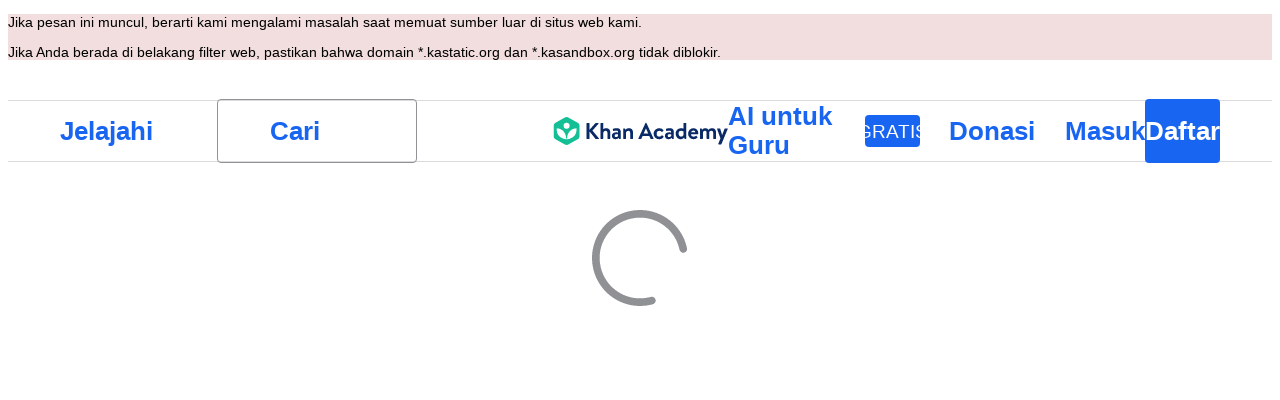

--- FILE ---
content_type: text/javascript
request_url: https://cdn.kastatic.org/khanacademy/281016.1a376f5bc223ac6f.js
body_size: 11206
content:
"use strict";(self.webpackChunkkhanacademy=self.webpackChunkkhanacademy||[]).push([["281016"],{971714:function(a){a.exports=JSON.parse('{"5yIPLp":["Ups!"],"30ETT4":["Maaf, halaman yang berusaha Anda buka tidak tersedia."],"DxWYIs":["Buka beranda Khan Academy"],"XSlm/0":["Jika masalah ini berlanjut dan sepertinya terjadi kesalahan, <0>",["0"],"</0> dan kami akan memeriksanya."],"CpcmBV":["kirimkan laporan"],"UV0J8D":["Amharik"],"8HV3WN":["Arab"],"/IkoRr":["Azerbaijan"],"KhEBDR":["Bulgaria"],"6e+N4u":["Bengali"],"w9VTXG":["Ceko"],"Fo2vDn":["Denmark"],"DDcvSo":["Jerman"],"CZXzs4":["Yunani"],"lYGfRP":["Inggris"],"65A04M":["Spanyol"],"JFI3iH":["Persia"],"nLC6tu":["Prancis"],"sGpqyx":["Gujarat"],"3oTCgM":["Ibrani"],"mkWad2":["Bahasa Hungaria"],"AkeObK":["Armenia"],"BQukYF":["Bahasa Indonesia"],"rJl8hp":["Islandia"],"Lj7sBL":["Italia"],"dFtidv":["Jepang"],"17Lyf3":["Georgia"],"h6S9Yz":["Korea"],"1v5xlu":["Kirgiz"],"Ot2qtY":["Lituania"],"/0YsGP":["Latvia"],"sBc/n8":["Mongol"],"tF97tn":["Melayu"],"WRBPIL":["Birma"],"P1x1Fb":["Bokm\xe5l Norwegia"],"KIjvtr":["Belanda"],"trnWaw":["Polandia"],"R7+D0/":["Portugis (Brasil)"],"512Uma":["Portugis (Portugal)"],"uJc01W":["Rumania"],"nji0/X":["Rusia"],"dZWZsK":["Bahasa Isyarat Amerika"],"LSdcWW":["Slovenia"],"bE1aWK":["Somalia"],"pVxf7b":["Albania"],"9aBtdW":["Serbia"],"UaISq3":["Swedia"],"SUr44j":["Thailand"],"Kz91g/":["Turki"],"V9+2pH":["Ukraina"],"fROFIL":["Vietnam"],"6imsQS":["China (disederhanakan)"],"DM4gBB":["Cina (Tradisional)"],"7WMgxm":["Preferensi Cookie"],"uyJsf6":["Tentang kami"],"qdyV/M":["Berita"],"k4I7F8":["Dampak"],"3uNIbB":["Tim kami"],"PJzAMT":["Pekerja magang"],"CvSqQ9":["Pakar konten kami"],"Jil/1G":["Kepemimpinan kami"],"9E65Ob":["Pendukung kami"],"9CgBjH":["Kontributor kami"],"K9Kun2":["Keuangan kami"],"AranlS":["Karier di Khan Academy"],"V+D/YP":["Karier"],"4IGEAO":["Magang"],"jfC/xh":["Kontak"],"CRzGla":["Pusat Bantuan"],"2TKQsS":["Komunitas pendukung"],"ivZpKd":["Bagikan cerita Anda"],"skyYBR":["Pers"],"Ks5GjD":["Unduh aplikasi kami"],"pLJXWn":["Mata pelajaran"],"+DEogc":["Ubah bahasa"],"8QSwA8":["relawan"],"UBFThq":["Misi kami adalah memberikan pendidikan kelas dunia secara gratis kepada siapa pun, di mana saja."],"M7sk0o":["Khan Academy adalah sebuah organisasi nirlaba 501(c)(3)."],"+AYB0D":[["donateLink"]," atau ",["volunteerLink"]," hari ini!"],"2jJHJV":["Navigasi situs"],"Emv+V7":["Ketentuan layanan"],"LcET2C":["Kebijakan Privasi"],"lRwK0n":["Pemberitahuan Cookie"],"wZQPfd":["Pernyataan Aksesibilitas"],"RdmuDi":["Ikuti kami di Facebook"],"iofwjj":["Ikuti kami di Twitter"],"LP2oeZ":["Ikuti kami di Instagram"],"Ng063n":["Donasi"],"JNCzPW":["Negara"],"J/GZmc":["Amerika Serikat"],"J6PdvT":["Meksiko"],"P7k2N+":["Brasil"],"vXIe7J":["Bahasa"],"3c+rtT":["Unduh dari App Store"],"4+X0DJ":["Dapatkan di Google Play"],"Bz2rUd":["Cari mata pelajaran, kemampuan, dan video"],"A1taO8":["Cari"],"wELyS0":["Lewati ke konten utama"],"sQia9P":["Masuk"],"e+RpCP":["Daftar"],"vcpc5o":["Tutup menu"],"GSr0rF":["Buka menu"],"poutdK":["header halaman"],"0m7I0y":["Maaf! Saya dinonaktifkan saat Anda mengerjakan penilaian (Kuis, Tes Unit, Tantangan Mata Pelajaran, dan Tantangan Penguasaan). Ini adalah kesempatan Anda untuk menunjukkan pengetahuan Anda tanpa bantuan saya.\\n\\nMulailah dari awal lagi, tunggu 5 menit setelah menutup, atau selesaikan penilaian terbuka dan saya akan kembali untuk membantu Anda dengan pekerjaan biasa Anda."],"gicxYl":["Maaf, tapi saya tidak tersedia di halaman ini. Ini adalah kesempatan Anda untuk menunjukkan apa yang Anda tahu tanpa bantuan saya. Anda pasti bisa!"],"I6uwWJ":["[kemarin]"],"9JNVLA":["[besok]"],"sTpCUV":["Guru Anda, ",["teacherName"],", telah mengaktifkan Mode Fokus sampai pukul **",["time"],"** jadi saya tidak tersedia untuk percakapan saat ini. Setiap guru Anda dapat mengakhiri Mode Fokus kapan saja."],"4tqRSO":["Sepertinya Anda telah mematikan Kepentingan. Untuk mengaktifkan aktivitas ini, nyalakan minat di [Pengaturan Khanmigo](",["url"],")."],"gjn6gJ":["Suara Khanmigo saat ini tidak tersedia"],"LYocXy":["Suara Khanmigo dinonaktifkan"],"JKxauc":["Matikan Suara Khanmigo"],"vBf+wr":["Nyalakan Suara Khanmigo"],"TVEatU":["Pengenalan Pidato dinonaktifkan"],"dWNML2":["Matikan Pengenalan Bicara"],"pKFHf1":["Nyalakan Pengenalan Bicara"],"+lD/SN":[["seconds","plural",{"other":["Tidak terkirim. Percobaan berikutnya dalam ","#","s"]}]],"bRvZvA":[["currentPage"]," dari ",["totalPageCount"]],"ntZb6F":["Bahasa pilihan Anda sekarang disetel ke ",["0"],". Anda dapat mengubah ini kapan saja di Preferensi Khanmigo."],"kf83Ld":["Terjadi kesalahan."],"OolvvN":["Ups! Sepertinya ada masalah saat memuat data akun pengguna Anda."],"FgAxTj":["Keluar"],"lCF0wC":["Muat ulang"],"kU8xDj":["AI untuk Guru"],"2POOFK":["Gratis"],"Kzy2d8":["Info Lebih Lanjut"],"sW5OjU":["wajib"],"LLAa/9":["Opsional"],"y5p2bQ":["Tahukah Anda?"],"XnGvPC":["Menguasai satu kemampuan saja di Khan Academy akan meningkatkan progres pembelajaran."],"I4wbpi":["Peserta didik telah menghabiskan ",["actualMinutes"]," miliar menit belajar di Khan Academy. ",["approxMinutes"]," miliar menit setara dengan ",["actualYears"]," tahun."],"dHTAm0":["Aktivitas Pelajar"],"MNUEEb":["Alat Orang Tua"],"44n5bf":["Alat Guru"],"9h7zb4":["Alat Admin"],"fWzAbm":["Dokumen saya"],"mGNs+z":["Pelatih Menulis"],"YzeZW2":["Pelatih Menulis (Hanya Bahasa Inggris)"],"mALQCE":["Ups! Ada yang salah. Silakan coba lagi."],"zglT3i":["Pilih kategori untuk melihat kursusnya"],"8tjQCz":["Jelajahi"],"p6NueD":["BARU"],"cV9Teo":["Jelajahi Menu"],"4q1KwJ":["Menu Utama"],"mQn6gx":["Tentang Khan Academy"],"qYpD+t":["Tidak ada notifikasi. Anda bisa kembali belajar!"],"iDNBZe":["Notifikasi"],"U9EEUz":["Anda memiliki pemberitahuan baru"],"Ll6jbj":["Masuk untuk mengklaim poin Anda"],"tJU0+a":["Kelas Khan Academy"],"2XZ3pO":["Rumah pelajar"],"FyqC6I":["Dasbor Guru"],"iAq5NJ":["Dasbor orangtua"],"n+cdSt":["Dasbor Administrator"],"Tz0i8g":["Pengaturan"],"c3XJ18":["Bantuan"],"rw3/co":["menu pengguna"],"HMmg5J":["Jika Anda berada di belakang filter web, pastikan bahwa domain *.kastatic.org dan *.kasandbox.org tidak diblokir."],"VvXNI+":["Jika pesan ini muncul, berarti kami mengalami masalah saat memuat sumber luar di situs web kami."],"8OXcXf":["Khan Academy tidak mendukung browser ini."],"WmAVp8":["Untuk menggunakan Khan Academy, Anda harus upgrade ke browser web lain."],"fcsdyP":["Cukup pilih salah satu opsi di bawah ini untuk mulai upgrade."],"RxZ9Rz":["Oh, tidak! Sepertinya terjadi kesalahan. Anda perlu ",["refreshLink"],". Jika masalah ini berlanjut, ",["issueLink"],"."],"vx1ZqM":["beri tahu kami"],"zSmxHz":["muat ulang"],"/smmSS":["Bimbing saya"],"1okPHv":["Saya tidak bekerja sekarang karena saya mungkin mengalami masalah teknis. Silakan coba lagi nanti."],"o2CMkd":["Kembali ke obrolan guru Anda!\\n\\nAnda memiliki kemampuan penuh lagi, dan saya akan menjadi Pemandu Guru terbaik yang saya bisa!"],"d046ny":["Ini adalah tampilan siswa Anda!\\n\\n**Saya akan menjawab sesuai dengan semua siswa Anda.** Ayo coba!"],"8w5L2z":["Terjadi kesalahan saat melanjutkan percakapan ini. Muat ulang halaman untuk mencoba lagi, atau mulai percakapan baru."],"vPF04k":["Mulai obrolan baru"],"nrFaq8":["Hai. Saya Khanmigo - asisten pengajaran AI Anda. Saya menggunakan Kecerdasan Buatan (AI) untuk membantu Anda mengajar dan mendukung siswa Anda mencapai tujuan pembelajaran mereka."],"9KpdYV":["Saya masih cukup baru, jadi saya kadang membuat kesalahan. Jika Anda menangkap saya membuat kesalahan, klik ikon Thumbs Down untuk membantu saya belajar. Misalnya, jika saya memberi Anda jawaban matematika yang salah, klik Thumbs Down."],"2owsjT":["Beberapa tips untuk menggunakan saya dengan aman:\\n- Mohon jangan sertakan detail pribadi dalam pesan Anda kepada saya.\\n- Jika Anda memiliki siswa yang menggunakan Khanmigo, gunakan riwayat chat untuk meninjau interaksi mereka dengan saya."],"xQ7e1K":["Silahkan klik \\"Saya mengerti\\" untuk mulai bekerja bersama."],"5ZRfjk":["Saya mengerti"],"B+a5lu":["Hai. Saya ",["CHAT_BOT_NAME"]," - panduan AI Anda. Saya menggunakan Kecerdasan Buatan (AI) untuk membantu Anda belajar di Khan Academy. Ini adalah hal favorit saya!"],"Z7obhq":["Saya masih cukup baru, jadi saya kadang membuat kesalahan. Jika Anda menangkap saya membuat kesalahan, klik ikon Thumbs Down untuk membantu saya belajar. Misalnya, jika saya memberi Anda jawaban matematika yang salah, klik Thumbs Down."],"tGm0Ui":["Silahkan klik \\"Saya mengerti\\" untuk mulai belajar hari ini."],"+ZEIt5":["Anda tidak memiliki izin untuk melihat konten ini"],"7p5kLi":["Dasbor"],"/+PQ0p":["Favorit Saya"],"GdgCoi":["Rencana"],"hYgDIe":["Buat"],"aBVFl3":["Membedakan"],"XYLcNv":["Dukungan"],"rjZpLn":["Belajar"],"g20SMS":["Semua Alat"],"nuwdKq":["Blooket Penghasil"],"Nj+Ngg":["Buat pertanyaan Blooket tentang berbagai topik."],"CS/SbE":["Potongan Teks"],"tMBxOA":["Bagi teks-teks kompleks menjadi bagian yang dapat dikelola agar lebih mudah dipahami siswa."],"vbmUWQ":["Newsletter Kelas"],"W50dNO":["Hasilkan buletin yang menarik untuk memberi tahu orang tua tentang kegiatan kelas."],"EBVjqh":["Cuplikan Kelas"],"3gVo6T":["Tinjau kinerja dan tren siswa Anda."],"STbjD9":["Petunjuk Jelas"],"Ga7ky/":["Hasilkan instruksi yang ringkas dan mudah diikuti untuk tugas dan aktivitas."],"qBRiWp":["Pemicu Diskusi"],"8/3TIn":["Rancang prompt yang menarik untuk merangsang diskusi kelas yang bermakna."],"aCVoMU":["Tiket Keluar"],"3/zyuh":["Buat penilaian cepat di akhir pelajaran untuk memeriksa pemahaman siswa."],"lurblM":["Puisi Ringkasan Kelas Seru"],"l9/Eie":["Jadikan momen kelas yang berkesan menjadi rangkuman puisi kreatif."],"L2iOam":["Asisten IEP"],"ATszcS":["Perlancar pembuatan Rencana Pendidikan Individual."],"raPyFk":["Catatan: Keluaran ini adalah draf dan tidak merupakan IEP yang lengkap atau final. Diperlukan penyempurnaan lebih lanjut berdasarkan penilaian profesional Anda. Pastikan bahwa IEP final disesuaikan dengan kebutuhan khusus siswa dan mematuhi semua kebijakan sekolah dan persyaratan hukum yang berlaku."],"PABCoQ":["Teks Informasional"],"+5oSbW":["Buat teks informasi untuk berbagai topik."],"2eGv97":["Tujuan Pembelajaran"],"fhWySS":["Kembangkan tujuan pembelajaran yang jelas dan terukur untuk memandu pengajaran."],"yz86U+":["Pengait Pelajaran"],"dNLWvw":["Rencanakan awal pelajaran yang menarik untuk melibatkan siswa."],"7VH3iq":["Rencana Pelajaran"],"jUgF81":["Buat rencana pelajaran yang terstruktur, rinci, dan disesuaikan dengan kurikulum dan kebutuhan siswa Anda."],"T/DpUW":["Surat Rekomendasi"],"uR2rux":["Buat surat rekomendasi personal yang dipersonalisasi."],"lOyyM+":["Penyama Tingkat"],"QlT8fo":["Sesuaikan kompleksitas teks yang diberikan."],"3kaL7s":["Jadikan Relevan!"],"digxmc":["Hubungkan konten pelajaran dengan kehidupan dan minat siswa untuk meningkatkan keterlibatan."],"FPglUm":["Kuis Pilihan Ganda"],"/M65nx":["Buat quis pilihan ganda tentang berbagai topik."],"+g7tug":["Pembuat Pertanyaan"],"/WQtks":["Buat pertanyaan untuk konten khusus."],"uyfMbO":["Penghasil Konteks Dunia Nyata"],"UkRw+r":["Hubungkan topik pelajaran ke contoh nyata dan aplikasi dunia nyata yang menarik."],"5wpHZE":["Rekomendasikan Tugas"],"8FGeto":["Terima rekomendasi tentang apa yang harus di kerjakan oleh siswa Anda berikutnya."],"BMaOsq":["Segarkan Pengetahuan Saya"],"4sNijO":["Segarkan pengetahuan konten Anda dalam berbagai bidang mata pelajaran."],"Av4Quo":["Komentar Kartu Laporan"],"eywkhV":["Hasilkan komentar raport yang konstruktif dan dipersonalisasi."],"SUMESK":["Generator Rubrik"],"tyElK2":["Rancang rubrik penilaian yang jelas dan mendetail untuk menetapkan harapan dan menyederhanakan penilaian."],"Zwepwv":["Penulis Tujuan SMART"],"4Elzs6":["Buatlah tujuan yang spesifik, dapat diukur, tercapai, relevan, dan terikat waktu."],"mG3XdJ":["Ringkasan Riwayat Obrolan Siswa"],"loyiva":["Dapatkan wawasan dari ringkasan percakapan siswa Khanmigo yang telah disusun."],"7tCbFU":["Penulis Ulang Teks"],"Kjd5mW":["Sesuaikan teks agar sesuai dengan kebutuhan pengajaran Anda."],"8y87Qt":["Bercakap dengan GPT"],"v6tFeC":["Bicaralah dengan model mini GPT-4o."],"sRuvak":["Tinjau kinerja anak-anak Anda dan tren."],"2B2uRU":["Terima rekomendasi tentang apa yang harus dikerjakan anak-anak Anda berikutnya."],"wsNMma":["Ringkaskan riwayat obrolan anak"],"hgUMw3":["Dapatkan wawasan dari ringkasan yang dikompilasi dari obrolan anak Khanmigo."],"rlC+mB":["Cuplikan Kursus"],"xjd6X0":["Dapatkan ringkasan perkembangan siswa dalam kursus di satu atau beberapa sekolah."],"wwCRjg":["Buletin Sekolah"],"l2Uboz":["Hasilkan buletin menarik untuk menjaga agar guru tetap mendapatkan informasi tentang aktivitas sekolah."],"RgmNpB":["Menghasilkan pertanyaan..."],"bfgr/e":["Pertanyaan"],"x5qQ1g":["Jawaban ",["letter"]],"NOdFZR":["Menghasilkan..."],"b3G8+O":["Ini mungkin memakan beberapa menit."],"iSht+l":["Kolom ini tidak boleh kosong."],"Oi/9VQ":["Kolom ini tidak boleh mengandung tag HTML."],"nJyysv":["Jawaban duplikat tidak diizinkan."],"cvWIZI":["Buang pertanyaan"],"OzPckO":["Pertahankan pertanyaan"],"STxlMY":["Judul kumpulan pertanyaan"],"n5rGs6":["Deskripsi kumpulan pertanyaan"],"enzGAL":["Pertanyaan"],"6foA8n":["Anda yakin?"],"zLZGr1":["Anda yakin ingin menghapus pertanyaan ini?"],"dEgA5A":["Batalkan"],"IatsLx":["Hapus pertanyaan"],"xLGAhW":["Tambahkan pertanyaan dari dek Khanmigo"],"SHsjTW":[["num","plural",{"other":[["used"]," / ","#"," Karakter"]}]],"YyEvbd":["tutup keypad matematika"],"39XxYd":["buka keypad matematika"],"UvvCgn":["Kotak input matematika"],"mmv7Cy":["Hapus sorotan"],"jJXcKe":["Tambahkan sorotan"],"bmBH4p":["Petunjuk #",["pos"]],"wyOokZ":["Kesalahan saat render: ",["error"]],"P6KUyP":["Jawaban Anda mendekati, tetapi Anda mungkin menghitung nilai pi. Masukkan jawaban Anda sebagai kelipatan pi, misalnya 12 pi atau 2/3 pi."],"3Bkx/M":["Masih ada lebih banyak bagian dari pertanyaan ini untuk dijawab."],"Ctob3N":["Kami tidak dapat memahami jawaban Anda. Silakan periksa jawaban Anda apabila ada tambahan teks atau simbol."],"dPoQy+":["Jawaban Anda hampir benar, tetapi perlu disederhanakan."],"Vg6lSH":["Jawaban Anda hampir benar, tetapi masih kurang <code>\\\\%</code> di bagian akhir."],"5FfeVU":["Saya komputer. Saya hanya memahami perkalian jika Anda menggunakan bintang (*) sebagai tanda perkalian."],"sayGrO":["Jawaban Anda kosong."],"+7XVX0":["Silakan perpendek jawaban Anda."],"qnjH1N":["Jawaban Anda meliputi penggunaan variabel dengan huruf kapital yang salah."],"we8KJd":["Jawaban Anda meliputi huruf variabel yang salah."],"FegogK":["Pastikan Anda memilih sesuatu untuk setiap barisnya."],"GLBKO/":["Pilihan yang tidak valid"],"id9kPp":["Maaf, saya tidak mengerti itu!"],"tlW4v9":["Petunjuk"],"uxfcrd":["Dapatkan petunjuk lain"],"y4e1p9":["Maaf, bagian dari pertanyaan ini tidak lagi tersedia. \uD83D\uDE05 Jangan khawatir, bagian ini tidak akan dinilai. Ayo lanjutkan lagi!"],"tCvvdq":["Teruslah mencoba"],"KDw4GX":["Coba lagi"],"9td1Wl":["Periksa"],"NLBmwk":["Benar!"],"jdU2p1":["Soal berikutnya"],"P+4OPT":["Lompat ke ",["title"]],"Hp1l6f":["Saat ini"],"t2rBZB":["Benar"],"uUvmBo":["Benar (dipilih)"],"Sewdux":["Salah"],"XQfc1o":["Salah (dipilih)"],"BRvU04":["Sembunyikan penjelasan"],"vzH+7Z":["Penjelasan"],"OV/JbF":["Kami tidak dapat menilai jawaban Anda."],"L3EhRH":["Sepertinya Anda mengosongkan sesuatu atau "],"QpzKWV":["memasukkan jawaban yang tidak valid."],"keIXpv":["suatu bilangan bulat, seperti $6$"],"Lf87Wq":["suatu pecahan *wajar*, seperti $1/2$ atau $6/10$"],"NdGXcB":["suatu pecahan *wajar sederhana*, seperti $3/5$"],"x0k7/G":["suatu pecahan *tak wajar*, seperti $10/7$ atau $14/8$"],"YnXyFQ":["suatu pecahan *tak wajar yang disederhanakan*, seperti $7/4$"],"R75vPI":["suatu pecahan campuran, seperti $1\\\\ 3/4$"],"Jlj2Go":["suatu bilangan desimal *pasti*, seperti $0.75$"],"TJyohW":["suatu persentase, seperti $12.34\\\\%$"],"Sf4AJx":["kelipatan dari pi, seperti $12$ pi atau $2/3$ pi"],"qVQETK":["**Jawabanmu seharusnya** "],"aMc5QP":["Jawaban anda:"],"fv0fwo":["Klik untuk menambah poin"],"cEMEcK":["Klik untuk menambah titik sudut"],"mDA7px":["Ketuk setiap titik pada gambar untuk memilih semua jawaban yang sesuai."],"VSIVf5":["Ketuk setiap titik pada gambar untuk memilih jawaban."],"KgkL6U":["Klik setiap titik pada gambar untuk memilih semua jawaban yang sesuai."],"gHukFm":["Klik setiap titik pada gambar untuk memilih jawaban."],"RD5mEd":["Pilihan:"],"+PGpFX":[["num","plural",{"other":["#"," jawaban"]}]],"tgSGI1":["Sembunyikan pilihan jawaban"],"DkK8wU":[["num","plural",{"other":["Pindah: ","#"]}]],"vppdTO":["Klik pada ubin untuk mengubah lampu."],"rHAKoP":["Anda harus menyalakan semua lampu untuk melanjutkan."],"8iQicA":["Pastikan Anda mengisi semua sel dalam matriks."],"jNGzub":["Gambar struktur molekul. Notasi SMILES: ",["content"]],"kB43jn":["Tukar arah"],"lJn4ux":["Buat lingkaran dibuka"],"7p2s46":["Buat lingkaran diisi"],"KlKiWk":["Bilangan pembagi:"],"4Er+WD":["Harap pastikan jumlah divisi ada dalam rentang ",["divRangeString"],"."],"yqIcUX":["garis ",["lineRange"]],"o5nRMM":["garis ",["lineNumber"]],"7s0l40":["Simbol ",["questionSymbol"]," menunjukkan ",["questionNumber"]," pertanyaan itu referensi bagian ini dari bagian itu."],"JT+otx":["Simbol ",["sentenceSymbol"]," menunjukkan bahwa kalimat berikut direferensikan dalam sebuah pertanyaan."],"bEBWJ5":["Garis"],"zdXFxN":["Awal mula membaca bacaan."],"kZwnd0":["Mulai membaca bacaan catatan kaki."],"CpfhFc":["Akhir dari membaca bacaan."],"lWJfnk":["[Penanda untuk pertanyaan ",["number"],"]"],"DAJnrL":["[Lingkaran penanda ",["number"],"]"],"QNk2ob":["[Kalimat ",["number"],"]"],"OiWWrh":["Seret tombol untuk membuat grafik"],"FtNmL+":["Ketuk untuk menambah poin"],"ocUvR+":["Salah"],"c+xCSz":["Benar"],"1UzENP":["Tidak"],"l75CjT":["Ya"],"TOrfXA":["Pilihlah jumlah jawaban yang benar."],"4qU+5W":["\'Bukan semuanya\' tidak boleh dipilih saat jawaban lain dipilih."],"uNJyL5":["Tidak ada di atas"],"ZMrarH":["Pilihlah ",["numCorrect"]," jawaban:"],"gWOExU":["Pilihlah semua jawaban yang benar:"],"RB2plc":["Pilihlah 1 jawaban:"],"dhUvvc":["(Pilihan ",["letter"],", Diperiksa, Benar)"],"rxOP8c":["(Pilihan ",["letter"],", Benar)"],"97ABOL":["(Pilihan ",["letter"],", Diperiksa, Salah)"],"r0fz3q":["(Pilihan ",["letter"],", Salah)"],"om7R2V":["(Pilihan ",["letter"],", Diperiksa)"],"gx/+Sg":["(Pilihan ",["letter"],")"],"MIwvh6":["tidak dipilih"],"ztj5cZ":[["num","plural",{"other":["#"," opsi dipilih"]}]],"X4SpWq":["Tampilkan kembali"],"pU0klC":["Buka menu untuk Pilihan ",["letter"]],"3kD9EP":["Gulir Jawaban"],"N1pB5g":["Gulir untuk melihat awal konten"],"nYgFBk":["Gulir untuk melihat akhir konten"],"fzazy4":["Panah reaksi mengarah ke kanan."],"0W+6G5":["Saya tidak mengerti satuan-satuan itu."],"HiYbTA":["Periksa angka-angka penting Anda."],"fdJpUH":["Jawaban itu tidak benar."],"iuaqjl":["Periksa satuan Anda."],"/FXKlc":["Saya tidak mengerti itu"],"Z3FXyt":["Memuat..."],"AKljty":["Lihat transkrip video"],"Wy3vms":["Pembungkus video Khan Academy"],"h5X1Va":["keyboard matematika"],"SdDkl5":["Gunakan keyboard atau mouse untuk berinteraksi dengan kolom input matematika"],"w4dnQV":["Maaf, simulasi ini tidak dapat dimuat."],"Fx/ekI":["Maaf, simulasi ini tidak tersedia dalam bahasa Anda."],"sLtxk1":["Pilih jawaban"],"vgPh2K":["Tambahkan Titik"],"IDPte7":["Hapus Titik"],"R+9X05":["Tekan Shift + Enter untuk berinteraksi dengan grafik"],"OGGVXp":["Elemen interaktif: ",["elements"]],"3bsZe/":["Tidak ada elemen interaktif"],"fQcvQA":["Tutup bentuk"],"ckQ88l":["Buka kembali bentuk"],"FP1nij":["Gunakan tombol Tab untuk bergerak melalui elemen interaktif di grafik. Ketika elemen interaktif fokus, gunakan Control + Shift + Panah untuk menggerakkannya."],"U6Jyjm":["Tekan Shift + Enter untuk berinteraksi dengan grafik. Gunakan tombol Tab untuk bergerak melalui elemen interaktif di grafik dan akses Bar Aksi Grafik. Ketika elemen interaktif fokus, gunakan Control + Shift + Panah untuk menggerakkannya atau gunakan tombol Delete untuk menghapusnya dari grafik. Gunakan tombol-tombol di Bar Aksi untuk menambahkan atau menyesuaikan elemen dalam grafik."],"kgDQJI":["Titik ",["num"]," di ",["x"]," koma ",["y"],"."],"nLrxxb":["Sebuah lingkaran pada bidang koordinat."],"PSexDz":["Lingkaran. Titik pusatnya berada di ",["centerX"]," koma ",["centerY"],"."],"cbbQfV":["Titik akhir radius kanan di ",["radiusPointX"]," koma ",["radiusPointY"],"."],"RZP1Qy":["Titik ujung radius kiri di ",["radiusPointX"]," koma ",["radiusPointY"],"."],"yO4jfs":["Radius lingkaran adalah ",["radius"],"."],"huuq8Z":["Titik pada lingkaran di ",["point1X"]," koma ",["point1Y"],", ",["point2X"]," koma ",["point2Y"],", ",["point3X"]," koma ",["point3Y"],", ",["point4X"]," koma ",["point4Y"],"."],"DVU4ua":["Sebuah garis pada bidang koordinat."],"U3uJCq":["Garis tersebut memiliki dua titik, titik 1 di ",["point1X"]," koma ",["point1Y"]," dan titik 2 di ",["point2X"]," koma ",["point2Y"],"."],"GaMeME":["Kemiringannya meningkat dari kiri ke kanan."],"kRnJn7":["Kemiringannya menurun dari kiri ke kanan."],"9Atq97":["Kemiringannya adalah nol."],"zgvSjF":["Kemiringannya tidak ditentukan."],"KXI9IS":["Garis tersebut melintasi sumbu X di ",["xIntercept"]," koma 0."],"VyLaqb":["Garis tersebut melintasi sumbu-Y pada 0 koma ",["yIntercept"],"."],"hu7r4T":["Garis tersebut melintasi sumbu-X pada ",["xIntercept"]," koma 0 dan sumbu-Y pada 0 koma ",["yIntercept"],"."],"Am0Et1":["Garis tersebut melintasi sumbu X dan Y di titik asal grafik."],"6y6CWm":["Garis melewati titik ",["point1X"]," koma ",["point1Y"]," dan titik ",["point2X"]," koma ",["point2Y"],"."],"E1z9u1":["Titik 3, sisi mulai di ",["x"]," koma ",["y"],"."],"qewiPg":["Titik 2, sisi akhir di ",["x"]," koma ",["y"],"."],"YwCW2k":["Titik 1, titik puncak di ",["x"]," koma ",["y"],". Sudut ",["angleMeasure"]," derajat."],"Np8I/a":["Sebuah sudut pada bidang koordinat."],"zmaaZY":["Ukuran sudut adalah ",["angleMeasure"]," derajat dengan titik puncak di ",["vertexX"]," koma ",["vertexY"],", titik di sisi awal di ",["startingSideX"]," koma ",["startingSideY"]," dan titik di sisi akhir di ",["endingSideX"]," koma ",["endingSideY"],"."],"E5CRTj":["Sebuah sudut terbentuk dari 3 titik. Titik puncaknya di ",["vertexX"]," koma ",["vertexY"],". Titik pada sisi awal berada di ",["startingSideX"]," koma ",["startingSideY"],". Titik pada sisi akhir berada di ",["endingSideX"]," koma ",["endingSideY"],"."],"BjaBKq":["Segmen garis pada bidang koordinat."],"QhEJ0f":[["countOfSegments"]," segmen garis pada bidang koordinat."],"91Oc+r":["Segmen ",["indexOfSegment"],": Titik ujung 1 di ",["point1X"]," koma ",["point1Y"],". Titik ujung 2 di ",["point2X"]," koma ",["point2Y"],"."],"pyGqxT":["Titik Akhir 1 di ",["point1X"]," koma ",["point1Y"],". Titik Akhir 2 di ",["point2X"]," koma ",["point2Y"],"."],"AQT1H9":["Panjang segmen ",["length"]," unit."],"Fkzr5o":["Titik Akhir ",["endpointNumber"]," di ",["x"]," koma ",["y"],"."],"x9SC8p":["Titik ujung ",["endpointNumber"]," pada segmen ",["indexOfSegment"]," di ",["x"]," koma ",["y"],"."],"k6JF5o":["Segmen dari ",["point1X"]," koma ",["point1Y"]," ke ",["point2X"]," koma ",["point2Y"],"."],"gRBJGO":["Dua garis pada bidang koordinat."],"+okpTs":["Garis ",["lineNumber"]," memiliki dua titik, titik 1 di ",["point1X"]," koma ",["point1Y"]," dan titik 2 di ",["point2X"]," koma ",["point2Y"],"."],"nM+54+":["Titik ",["pointSequence"]," pada garis ",["lineNumber"]," di ",["x"]," koma ",["y"],"."],"A7AbU6":["Garis ",["lineNumber"]," melewati titik ",["point1X"]," koma ",["point1Y"]," dan titik ",["point2X"]," koma ",["point2Y"],"."],"VtD2bp":["Garis 1 dan garis 2 bertemu di titik ",["x"]," koma ",["y"],"."],"FTSxWa":["Garis 1 dan garis 2 paralel."],"xDNQkv":["Sebuah sinar pada bidang koordinat."],"2TG++h":["Titik ujung di ",["point1X"]," koma ",["point1Y"]," dan sinar melewati titik ",["point2X"]," koma ",["point2Y"],"."],"35QpO1":["Sinar dengan titik akhir ",["point1X"]," koma ",["point1Y"]," melewati titik ",["point2X"]," koma ",["point2Y"],"."],"mEQFIX":["Titik ujung di ",["x"]," koma ",["y"],"."],"vbQzjP":["Melalui titik di ",["x"]," koma ",["y"],"."],"XFmi6w":["Sebuah parabola pada bidang koordinat 4-kuadran."],"5fsEZM":["Parabola terbuka ke atas."],"ESPpdD":["Parabola terbuka ke bawah."],"ZuZO3K":["Titik puncaknya berada di titik asal."],"Ps07tP":["Titik puncaknya di sumbu-X."],"5Pbm3U":["Titik puncaknya di sumbu-Y."],"OmaTvY":["Titik puncaknya berada di kuadran ",["quadrant"],"."],"uHHR7p":["X-intercept berada di ",["intercept1"]," koma 0 dan ",["intercept2"]," koma 0."],"eHnR4L":["X-intercept berada di ",["intercept"]," koma 0."],"vihHPe":["Y-intercept berada di 0 koma ",["intercept"],"."],"emZ+Ap":["Titik ",["pointNumber"]," pada parabola di asal."],"6RzeoV":["Titik ",["pointNumber"]," pada parabola di ",["x"]," koma ",["y"],"."],"qA0Gpd":["Titik ",["pointNumber"]," pada parabola di kuadran ",["quadrant"]," di ",["x"]," koma ",["y"],"."],"3i/6hR":["Parabola dengan titik pada ",["point1X"]," koma ",["point1Y"],", ",["point2X"]," koma ",["point2Y"],", dan ",["point3X"]," koma ",["point3Y"],"."],"Vl4iyQ":["Sebuah poligon."],"eUh+Ca":["Sebuah poligon pada bidang koordinat."],"1ox2a4":["Poligon memiliki ",["num"]," titik."],"ktZWtR":["Poligon memiliki 1 titik."],"sxDuRW":["Sebuah poligon dengan ",["num"]," titik."],"g1ikXT":["Sebuah poligon dengan 1 titik."],"GcJFyV":["Sudutnya kira-kira sama dengan ",["angle"]," derajat."],"Bdu3IJ":["Sudut sama dengan ",["angle"]," derajat."],"sXlAag":["Sebuah segmen garis, panjang sama dengan ",["length"]," unit, terhubung ke titik ",["pointNum"],"."],"6bHCpd":["Sebuah segmen garis, panjangnya kira-kira sama dengan ",["length"]," satuan, menghubungkan ke titik ",["pointNum"],"."],"t7ffMh":["Bidang koordinat kosong."],"rijcUu":["Fungsi sinusoid pada bidang koordinat."],"8P4KJ0":["Persilangan garis tengah di ",["x"]," koma ",["y"],"."],"twQYjK":["Titik maksimum di ",["x"]," koma ",["y"],"."],"2LQnLb":["Titik minimum di ",["x"]," koma ",["y"],"."],"VwQ/Bj":["Garis melewati titik di ",["x"]," koma ",["y"],"."],"JLCced":["Grafik menunjukkan gelombang dengan nilai minimum ",["minValue"]," dan nilai maksimum ",["maxValue"],". Gelombang menyelesaikan satu siklus penuh dari ",["cycleStart"]," ke ",["cycleEnd"],"."],"ROxkZQ":["Grafik sinusoid dengan titik perpotongan garis tengah di ",["point1X"]," koma ",["point1Y"]," dan titik ekstrem di ",["point2X"]," koma ",["point2Y"],"."],"bAzpn7":["Jelajahi gambar"],"BL0nv+":["Jelajahi gambar dan deskripsi"],"Nu4oKW":["Deskripsi"],"uM04un":["Perbesar gambar."],"6Sr8aP":["Ketuk dengan satu atau dua jari untuk membuka keyboard"],"GM/Lgk":["sebelum ",["obj"]],"bpR2k4":["setelah ",["obj"]],"IFoxod":["awal dari ",["obj"]],"15ASZJ":["akhir dari ",["obj"]],"wKNXrH":["Garis dasar"],"6DPjZO":["Superskrip"],"Wz03aF":[["obj"]," dipilih"],"bSD4iT":["tak ada jawaban"],"9S4K+X":["tak ada yang dipilih"],"Hio464":["tak ada sesuatu di kanan"],"cC6FFi":["tak ada sesuatu di kiri"],"9Ofk3z":["blok kosong"],"1/ZMr+":["tak ada sesuatu di atas"],"rraxl8":["Tambah"],"6Jju7x":["Kurang"],"bq+BHg":["Negatif"],"ImjQxJ":["Kali"],"i2n70Z":["Bagi"],"fifgJa":["Desimal"],"PM/iGg":["Persen"],"mJNrXa":["Kali"],"ARmlms":["Tanda sama dengan"],"rqxxWT":["Simbol tidak sama dengan"],"gSOAwP":["Simbol lebih besar dari"],"VsnSOC":["Simbol kurang dari"],"Tbu1k2":["Simbol lebih besar dari atau sama dengan"],"RrwJjN":["Simbol kurang dari atau sama dengan"],"6WL7XQ":["Pecahan, dengan ekspresi saat ini di pembilang"],"/hDZL5":["Pecahan, tidak termasuk ekspresi saat ini"],"ueuu8m":["Eksponen khusus"],"4pd4Pk":["Persegi"],"yVFW0U":["Kubus"],"C0MmqX":["Akar kuadrat"],"16re4f":["Akar pangkat tiga"],"PtMkua":["Bentuk akar dengan akar khusus"],"rCUg1X":["Kurung kiri"],"VXSeRt":["Kurung kanan"],"f1vh+J":["Logaritma natural"],"6lpSC8":["Logaritma dengan basis 10"],"mcyVR4":["Logaritma dengan basis khusus"],"BZuUZK":["Sinus"],"Xhac7d":["Kosinus"],"wWhYGn":["Tangen"],"vdjzRn":["Panah atas"],"hLp4J6":["Panah kanan"],"yWXI3x":["Panah bawah"],"oxoq/h":["Panah kiri"],"ktWv0P":["Navigasi keluar dari tanda kurung"],"Cfutx8":["Navigasi keluar dari eksponen"],"RLUUTR":["Navigasi keluar dari basis"],"FCMJOF":["Navigasi masuk ke pembilang pecahan"],"twuKoh":["Navigasi keluar dari pembilang dan masuk ke penyebut"],"DRBR2Q":["Navigasi keluar dari penyebut pecahan"],"cnGeoo":["Hapus"],"V2BVo8":["Tutup"],"MOgPuS":["Tantangan mata pelajaran"],"gzFv/c":["Tantangan penguasaan"],"tkDYSE":[["hours","plural",{"other":["#"," jam"]}]],"Pfatg8":[["minutes","plural",{"other":["#"," menit"]}]],"iL/HBr":[["seconds","plural",{"other":["#"," detik"]}]],"A7Ty43":[["hours"]," dan ",["minutes"]],"nnb8EM":[["minutes"]," dan ",["seconds"]],"Z8qKD7":[["numberOfQuestions","plural",{"other":["#"," soal"]}]],"pweQhI":["Latihan: ",["title"]],"m737JL":[["count","plural",{"other":[["title"],": ","#"," soal"]}]],"LxT/yl":["Tes unit"],"4obbuE":["Mata pelajaran: ",["courseName"]],"f6e0Ry":["Artikel"],"iZWlw6":["Tantangan"],"50/FGa":["Latihan"],"jijeT/":["Interaktif"],"e0NrBM":["Proyek"],"rcXik1":["Kuis"],"dIZ/63":["Pembahasan"],"Qh4LTk":["Aktivitas Panduan AI"],"IwICMB":["Paham"],"aWz9oe":["Mahir"],"cLN10o":["Menguasai"],"kXdiam":["Dicoba"],"mu1gVr":["Belum dimulai"],"whAdCm":["Paham • ",["percentage"],"%"],"Pplo46":["Mahir • ",["percentage"],"%"],"JUfC0q":["Menguasai • ",["percentage"],"%"],"FihlFF":["Sudah Mencoba • ",["percentage"],"%"],"Vsep/e":["Tantangan mata pelajaran: ",["percentage"],"%"],"QEiQbx":["Kuis ",["quizIndex"],": ",["percentage"],"%"],"GCMaO8":["Tes unit: ",["percentage"],"%"],"E8w8kf":["Kuis ",["quizNumber"]],"F0QZQY":[["0"]," unit"],"XntLt/":[["0"]," kemampuan"],"olfbVq":["Pelajaran ",["lessonNumber"],": ",["title"]],"hSsySs":["Tenggat ",["0"]],"sH4/8S":["Selanjutnya: Pelajaran ",["lessonNumber"]],"FVo453":["Selanjutnya: Unit ",["unitNumber"]],"pWYkXW":["Selanjutnya: Kuis ",["quizNumber"]],"ZAQ3tn":["Anda sekarang mengerjakan MAP Accelerator. ",["translatedTitle"],"."],"yhmwtv":["Anda sekarang mengerjakan MAP Accelerator. ",["0"],": ",["translatedTitle"],"."],"bEwqee":["[Kode kesalahan: ",["code"],"]"],"q8Du+T":["Penguasaan mata pelajaran: ",["masteryPercent"],"%"],"c/LymQ":["Penguasaan unit: ",["masteryPercent"],"%"],"IsrRmz":["Poin penguasaan unit: ",["0"]," / ",["1"]],"IO4khi":["Poin penguasaan mata pelajaran: ",["0"]," / ",["1"]],"Q4HzYY":[["0"]," poin penguasaan yang bisa diperoleh"]}')}}]);